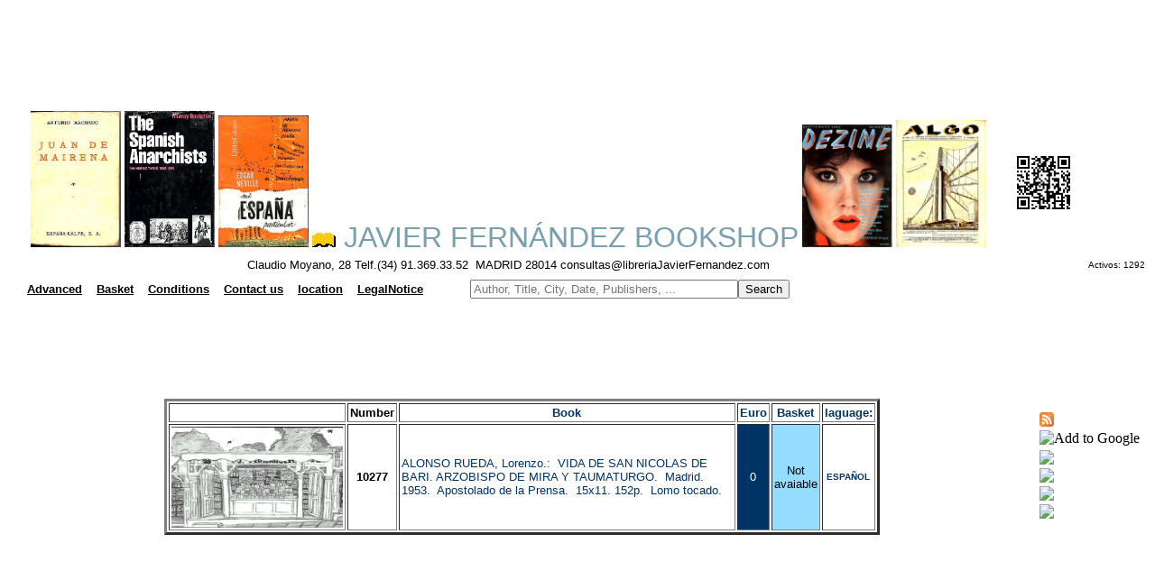

--- FILE ---
content_type: text/html
request_url: https://libreriajavierfernandez.com/busquedatema.asp?criterio3=10277
body_size: 7667
content:
<html>

<head>
<Content encoding: gzip>
<META name="description" content="Javier Fern&aacute;ndez Bookshop">
<META name="keywords" content="second hand books,ancien books,spanish books">
<MEtA name="keywords" content="bibliotecas
antiguos
usados
obras
autor
t�tulo
temas
editorial
antiguas
bibli�filo
bibliofilia
bibliograf�a
lectura
lector
educaci�n
estudio
herencia
librer�a
librero
libro
texto
archivo
p�ginas
escrito
letras
moyano
vender
comprar
madrid
busqueda
buscar
buscador
encontrar
raros
curiosos
descatalogado
oportunidad
singulares
homenaje
congreso
tesis
dedicado
dedicada
firmado
firmada
firma
lista
listados
edici�n
coleccionismo
colecci�n
papel
viejos
centro
segunda mano
agotados
tasaci�n
valoraci�n
ocasi�n
lance
publicaci�n
dif�cil
primera edici�n
adquisici�n
fondos
compraventa
precio
compra
venta
regalo
ahorro
particulares
instituciones
fundaci�n
univeridad
manuscritos
localizaci�n
antig�edades
materias
literatura
historia
filosofia
publicidad
ensayo
sexualidad
relojer�a
album
anuario
poes�a
narrativa
toros
religi�n
viajes
viajeros
gu�as
expedici�n
navegaci�n
geograf�a
mapa
folleto
antolog�a
peri�dico
cartel
cat�logo
biograf�a
guerra civil
segunda guerra mundial
primera guerra mundial
nautica
exploraci�n
mujeres
tebeo
revista
cine
grafolog�a
arqueolog�a
prehistoria
m�sica
bellas artes
arte
pintura
museo
arquitectura
encuadernaci�n
f�sica
qu�mica
matem�ticas
veterinaria
anatom�a
medicina
bot�nica
escultura
grabado
fotograf�a
restauraci�n
ilustraci�n
cocina
gastronom�a
erotismo
vanguardia
surrealismo
expresionismo
teatro
local
novela
relato
cuento
infantil
ciencia ficci�n
policiaca
misterio
negra
juvenil
temas
idioma
franc�s
ingl�s
alem�n
italiano
espa�ol
Espa�a
espa�ola
libros
universal
ediciones limitadas
baratos
env�os
econ�micos
econom�a
ciencias 
naturales
tasaci�n
env�os
internacional
servicio
Correos
numism�tica
filatelia"
>
<META name="title" content="Javier Fern&aacute;ndez Bookshop">


<script async src="//pagead2.googlesyndication.com/pagead/js/adsbygoogle.js"></script>
<script>
     (adsbygoogle = window.adsbygoogle || []).push({
          google_ad_client: "ca-pub-5903580928885941",
          enable_page_level_ads: true
     });
</script>




<script language="JavaScript">
 // Browser Slide-Show script.
 // With image cross fade effect for those browsers that support it.
 var slideCache1 = new Array();
 function RunSlideShow1(pictureName1,imageFiles,displaySecs)
 {
 var imageSeparator1 = imageFiles.indexOf(";");
 var nextImage1 = imageFiles.substring(0,imageSeparator1);
 if (document.all)
 {
 document.getElementById(pictureName1).style.filter="blendTrans(duration=2)";
 document.getElementById(pictureName1).filters.blendTrans.Apply();
 }
 document.getElementById(pictureName1).src = nextImage1;
 if (document.all)
 {
 document.getElementById(pictureName1).filters.blendTrans.Play();
 }
 var futureImages1= imageFiles.substring(imageSeparator1+1,imageFiles.length)
 + ';' + nextImage1;
 setTimeout("RunSlideShow1('"+pictureName1+"','"+futureImages1+"',"+displaySecs+")",
 displaySecs*2000);
 // Cache the next image to improve performance.
 imageSeparator1 = futureImages1.indexOf(";");
 nextImage1 = futureImages1.substring(0,imageSeparator1);
 if (slideCache1[nextImage1] == null) {
 slideCache1[nextImage1] = new Image;
 slideCache1[nextImage1].src = nextImage1;
 }
 }
</script>



<script language="JavaScript">
 // Browser Slide-Show script.
 // With image cross fade effect for those browsers that support it.
 var slideCache8 = new Array();
 function RunSlideShow8(pictureName8,imageFiles,displaySecs)
 {
 var imageSeparator8 = imageFiles.indexOf(";");
 var nextImage8 = imageFiles.substring(0,imageSeparator8);
 if (document.all)
 {
 document.getElementById(pictureName8).style.filter="blendTrans(duration=2)";
 document.getElementById(pictureName8).filters.blendTrans.Apply();
 }
 document.getElementById(pictureName8).src = nextImage8;
 if (document.all)
 {
 document.getElementById(pictureName8).filters.blendTrans.Play();
 }
 var futureImages8= imageFiles.substring(imageSeparator8+1,imageFiles.length)
 + ';' + nextImage8;
 setTimeout("RunSlideShow8('"+pictureName8+"','"+futureImages8+"',"+displaySecs+")",
 displaySecs*2000);
 // Cache the next image to improve performance.
 imageSeparator8 = futureImages8.indexOf(";");
 nextImage8 = futureImages8.substring(0,imageSeparator8);
 if (slideCache8[nextImage8] == null) {
 slideCache8[nextImage8] = new Image;
 slideCache8[nextImage8].src = nextImage8;
 }
 }
</script>




<script language="JavaScript">
 // Browser Slide-Show script.
 // With image cross fade effect for those browsers that support it.
var slideCache = new Array();
 function RunSlideShow(pictureName,imageFiles,displaySecs)
 {
 var imageSeparator = imageFiles.indexOf(";");
 var nextImage = imageFiles.substring(0,imageSeparator);
 if (document.all)
 {
 document.getElementById(pictureName).style.filter="blendTrans(duration=2)";
 document.getElementById(pictureName).filters.blendTrans.Apply();
 }
 document.getElementById(pictureName).src = nextImage;
 if (document.all)
 {
 document.getElementById(pictureName).filters.blendTrans.Play();
 }
 var futureImages= imageFiles.substring(imageSeparator+1,imageFiles.length)
+ ';' + nextImage;
setTimeout("RunSlideShow('"+pictureName+"','"+futureImages+"',"+displaySecs+")",
 displaySecs*2900);
   // Cache the next image to improve performance.
 imageSeparator = futureImages.indexOf(";");
 nextImage = futureImages.substring(0,imageSeparator);
 if (slideCache[nextImage] == null) {
 slideCache[nextImage] = new Image;
 slideCache[nextImage].src = nextImage;
 }
 }
</script>


<script language="JavaScript">
 // Browser Slide-Show script.
 // With image cross fade effect for those browsers that support it.
 var slideCache2 = new Array();
 function RunSlideShow2(pictureName2,imageFiles,displaySecs)
 {
 var imageSeparator2 = imageFiles.indexOf(";");
 var nextImage2 = imageFiles.substring(0,imageSeparator2);
 if (document.all)
 {
 document.getElementById(pictureName2).style.filter="blendTrans(duration=2)";
 document.getElementById(pictureName2).filters.blendTrans.Apply();
 }
 document.getElementById(pictureName2).src = nextImage2;
 if (document.all)
 {
 document.getElementById(pictureName2).filters.blendTrans.Play();
 }
 var futureImages2= imageFiles.substring(imageSeparator2+1,imageFiles.length)
 + ';' + nextImage2;
 setTimeout("RunSlideShow2('"+pictureName2+"','"+futureImages2+"',"+displaySecs+")",
 displaySecs*1500);
 // Cache the next image to improve performance.
 imageSeparator2 = futureImages2.indexOf(";");
 nextImage2 = futureImages2.substring(0,imageSeparator2);
 if (slideCache2[nextImage2] == null) {
 slideCache2[nextImage2] = new Image;
 slideCache2[nextImage2].src = nextImage2;
 }
 }
</script>


<script language="JavaScript">
 // Browser Slide-Show script.
 // With image cross fade effect for those browsers that support it.
 var slideCache3 = new Array();
 function RunSlideShow3(pictureName3,imageFiles,displaySecs)
 {
 var imageSeparator3 = imageFiles.indexOf(";");
 var nextImage3 = imageFiles.substring(0,imageSeparator3);
 if (document.all)
 {
 document.getElementById(pictureName3).style.filter="blendTrans(duration=2)";
 document.getElementById(pictureName3).filters.blendTrans.Apply();
 }
 document.getElementById(pictureName3).src = nextImage3;
 if (document.all)
 {
 document.getElementById(pictureName3).filters.blendTrans.Play();
 }
 var futureImages3= imageFiles.substring(imageSeparator3+1,imageFiles.length)
 + ';' + nextImage3;
 setTimeout("RunSlideShow3('"+pictureName3+"','"+futureImages3+"',"+displaySecs+")",
 displaySecs*2500);
 // Cache the next image to improve performance.
 imageSeparator3 = futureImages3.indexOf(";");
 nextImage3 = futureImages3.substring(0,imageSeparator3);
 if (slideCache3[nextImage3] == null) {
 slideCache3[nextImage3] = new Image;
 slideCache3[nextImage3].src = nextImage3;
 }
 }
</script>



<script language="JavaScript">
 // Browser Slide-Show script.
 // With image cross fade effect for those browsers that support it.
 var slideCache4 = new Array();
 function RunSlideShow4(pictureName4,imageFiles,displaySecs)
 {
 var imageSeparator4 = imageFiles.indexOf(";");
 var nextImage4 = imageFiles.substring(0,imageSeparator4);
 if (document.all)
 {
 document.getElementById(pictureName4).style.filter="blendTrans(duration=2)";
 document.getElementById(pictureName4).filters.blendTrans.Apply();
 }
 document.getElementById(pictureName4).src = nextImage4;
 if (document.all)
 {
 document.getElementById(pictureName4).filters.blendTrans.Play();
 }
 var futureImages4= imageFiles.substring(imageSeparator4+1,imageFiles.length)
 + ';' + nextImage4;
 setTimeout("RunSlideShow4('"+pictureName4+"','"+futureImages4+"',"+displaySecs+")",
 displaySecs*1000);
 // Cache the next image to improve performance.
 imageSeparator4 = futureImages4.indexOf(";");
 nextImage4 = futureImages4.substring(0,imageSeparator4);
 if (slideCache4[nextImage4] == null) {
 slideCache4[nextImage4] = new Image;
 slideCache4[nextImage4].src = nextImage4;
 }
 }
</script>




<script language="JavaScript">
 // Browser Slide-Show script.
 // With image cross fade effect for those browsers that support it.
 var slideCache5 = new Array();
 function RunSlideShow5(pictureName4,imageFiles,displaySecs)
 {
 var imageSeparator5 = imageFiles.indexOf(";");
 var nextImage5 = imageFiles.substring(0,imageSeparator5);
 if (document.all)
 {
 document.getElementById(pictureName5).style.filter="blendTrans(duration=2)";
 document.getElementById(pictureName5).filters.blendTrans.Apply();
 }
 document.getElementById(pictureName5).src = nextImage5;
 if (document.all)
 {
 document.getElementById(pictureName5).filters.blendTrans.Play();
 }
 var futureImages5= imageFiles.substring(imageSeparator5+1,imageFiles.length)
 + ';' + nextImage5;
 setTimeout("RunSlideShow5('"+pictureName5+"','"+futureImages5+"',"+displaySecs+")",
 displaySecs*1000);
 // Cache the next image to improve performance.
 imageSeparator5 = futureImages5.indexOf(";");
 nextImage5 = futureImages5.substring(0,imageSeparator5);
 if (slideCache5[nextImage5] == null) {
 slideCache5[nextImage5] = new Image;
 slideCache5[nextImage5].src = nextImage5;
 }
 }
</script>


<script language="JavaScript">
 // Browser Slide-Show script.
 // With image cross fade effect for those browsers that support it.
 var slideCache6 = new Array();
 function RunSlideShow6(pictureName4,imageFiles,displaySecs)
 {
 var imageSeparator6 = imageFiles.indexOf(";");
 var nextImage6 = imageFiles.substring(0,imageSeparator6);
 if (document.all)
 {
 document.getElementById(pictureName6).style.filter="blendTrans(duration=2)";
 document.getElementById(pictureName6).filters.blendTrans.Apply();
 }
 document.getElementById(pictureName6).src = nextImage6;
 if (document.all)
 {
 document.getElementById(pictureName6).filters.blendTrans.Play();
 }
 var futureImages6= imageFiles.substring(imageSeparator6+1,imageFiles.length)
 + ';' + nextImage6;
 setTimeout("RunSlideShow6('"+pictureName6+"','"+futureImages6+"',"+displaySecs+")",
 displaySecs*1000);
 // Cache the next image to improve performance.
 imageSeparator6 = futureImages6.indexOf(";");
 nextImage6 = futureImages6.substring(0,imageSeparator6);
 if (slideCache6[nextImage6] == null) {
 slideCache6[nextImage6] = new Image;
 slideCache6[nextImage6].src = nextImage6;
 }
 }
</script>


<script language="JavaScript">
 // Browser Slide-Show script.
 // With image cross fade effect for those browsers that support it.
 var slideCache7 = new Array();
 function RunSlideShow7(pictureName7,imageFiles,displaySecs)
 {
 var imageSeparator7 = imageFiles.indexOf(";");
 var nextImage7 = imageFiles.substring(0,imageSeparator7);
 if (document.all)
 {
 document.getElementById(pictureName7).style.filter="blendTrans(duration=2)";
 document.getElementById(pictureName7).filters.blendTrans.Apply();
 }
 document.getElementById(pictureName7).src = nextImage7;
 if (document.all)
 {
 document.getElementById(pictureName7).filters.blendTrans.Play();
 }
 var futureImages7= imageFiles.substring(imageSeparator7+1,imageFiles.length)
 + ';' + nextImage7;
 setTimeout("RunSlideShow7('"+pictureName7+"','"+futureImages7+"',"+displaySecs+")",
 displaySecs*1000);
 // Cache the next image to improve performance.
 imageSeparator7 = futureImages7.indexOf(";");
 nextImage7 = futureImages7.substring(0,imageSeparator7);
 if (slideCache7[nextImage7] == null) {
 slideCache7[nextImage7] = new Image;
 slideCache7[nextImage7].src = nextImage7;
 }
 }
</script>


<!-- Global site tag (gtag.js) - Google Analytics -->
<script async src="https://www.googletagmanager.com/gtag/js?id=G-ERWK6TTHNG"></script>
<script>
  window.dataLayer = window.dataLayer || [];
  function gtag(){dataLayer.push(arguments);}
  gtag('js', new Date());

  gtag('config', 'G-ERWK6TTHNG');
</script>


<script async src="//pagead2.googlesyndication.com/pagead/js/adsbygoogle.js"></script>
<script>
  (adsbygoogle = window.adsbygoogle || []).push({
    google_ad_client: "ca-pub-2502380152184512",
    enable_page_level_ads: true
  });
</script>




























































































</head>
<style type="text/css"><!--A:link {text-decoration: none} A:visited {text-decoration: none} A:active {text-decoration: none}--></style>
<body bgcolor="#ffffff" text="#003366">

<link href="dist/css/lightbox.css" rel="stylesheet">


<head>



<!-- Google tag (gtag.js) -->
<script async src="https://www.googletagmanager.com/gtag/js?id=G-DXZT0WW086"></script>
<script>
  window.dataLayer = window.dataLayer || [];
  function gtag(){dataLayer.push(arguments);}
  gtag('js', new Date());

  gtag('config', 'G-DXZT0WW086');
</script>





<script language="JavaScript" fptype="dynamicanimation">
<!--
function dynAnimation() {}
function clickSwapImg() {}
//-->
</script>
<script language="JavaScript1.2" fptype="dynamicanimation" src="animate.js">
</script>

<link rel="alternate" type="application/rss+xml" title="Librer�a Javier Fern�ndez RSS Feed" href="https://libreriajavierfernandez.com/rss/index.xml" />

<link rel="shortcut icon" href="https://libreriajavierfernandez.com/favicon.ico">
<META name="title" content="



">
<content encoding:gzip>
<script type="text/javascript"> var _gaq = _gaq || [];
 _gaq.push(['_setAccount', 'UA-9466334-1']); _gaq.push(['_trackPageview']);
 (function() { var ga = document.createElement('script'); 
ga.type = 'text/javascript'; 
ga.async = true; ga.src = ('https:' == document.location.protocol ? 'https://ssl' : 'http://www') + '.google-analytics.com/ga.js'; 
var s = document.getElementsByTagName('script')[0]; s.parentNode.insertBefore(ga, s); })();
gtad('config','UA-9466334-4');
gtad('config','UA-9466334-5');
gtad('config','UA-9466334-3');
gtad('config','UA-9466334-1');
gtad('config','UA-9466334-6');
gtad('config','UA-9466334-7');
</script>
<!-- Global site tag (gtag.js) - Google Analytics -->
<script async src="https://www.googletagmanager.com/gtag/js?id=UA-9466334-3"></script>
<script>
  window.dataLayer = window.dataLayer || [];
  function gtag(){dataLayer.push(arguments);}
  gtag('js', new Date());

  gtag('config', 'UA-9466334-3');
</script>





<script type="text/javascript" src="https://apis.google.com/js/plusone.js">
  {lang: 'es'}
</script>



</head>


<body link="#000000" vlink="#000000" ALINK="#FFFFFF">

<p align="center"><table bgcolor="#ffffff" align="center" Width="100%">

	<tr>
		<td width="90%" align="center">
<script async src="//pagead2.googlesyndication.com/pagead/js/adsbygoogle.js"></script>
<!-- cabecita2 -->
<ins class="adsbygoogle"
     style="display:inline-block;width:970px;height:90px"
     data-ad-client="ca-pub-5903580928885941"
     data-ad-slot="3078412970"></ins>
<script>
(adsbygoogle = window.adsbygoogle || []).push({});
</script>
</td></tr></table></p>


<table bgcolor="#ffffff" align="center" Width="100%">

	<tr>
		<td width="90%" align="center" bgcolor="#ffffff">



		

<img border="0" src="/images/portadas/30391.jpg" width="100" id="Fotos1">
 <script language="JavaScript">
 RunSlideShow1("Fotos1","/images/portadas/30391.jpg;/images/portadas/4716.jpg;/images/portadas/5232.jpg;/images/portadas/1711.jpg;"
 + "/images/portadas/9020.jpg",5);
 </script>


<img border="0" src="/images/portadas/874.jpg" width="100" id="Fotos">
 <script language="JavaScript">
 RunSlideShow("Fotos","/images/portadas/874.jpg;/images/portadas/1044.jpg;/images/portadas/2433.jpg;/images/portadas/1175.jpg;"
 + "/images/portadas/2082.jpg",5);
 </script>


<img border="0" src="/images/portadas/3195.jpg" width="100" id="Fotos2">
 <script language="JavaScript">	
 RunSlideShow2("Fotos2","/images/portadas/3195.jpg;/images/portadas/4823.jpg;/images/portadas/4816.jpg;/images/portadas/4826.jpg;"
 + "/images/portadas/48024.jpg",5);
 </script>


<a href="index.asp"><font face="arial,verdana,helvetica" color="#78A0B0" size=6><img border="0" src="images/LIBRITO.gif">  JAVIER FERN&Aacute;NDEZ BOOKSHOP</font></a>



<img border="0" src="/images/portadas/39814.jpg" width="100" id="Fotos3">
 <script language="JavaScript">
 RunSlideShow3("Fotos3","/images/portadas/39814.jpg;/images/portadas/30156.jpg;/images/portadas/24279.jpg;/images/portadas/39330.jpg;"
 + "/images/portadas/39037.jpg",5);
 </script>

<img border="0" src="/images/portadas/38920.jpg" width="100" id="Fotos4">
 <script language="JavaScript">
 RunSlideShow4("Fotos4","/images/portadas/38920.jpg;/images/portadas/14271.jpg;/images/portadas/11851.jpg;/images/portadas/38757.jpg;"
 + "/images/portadas/22563.jpg",5);
 </script>



</td><td><img src="images/BIDILIBRERIAJAVIERFERNANDEZ.png" border="0" bordercolor="#003366" width="75"></td></tr>
<tr>

<td align="center">
    <font face="arial,times new roman,verdana" color="#000000" size=2>Claudio Moyano, 28 Telf.(34) 91.369.33.52&nbsp;
    MADRID 28014  consultas@libreriaJavierFernandez.com</font>
  </td> <td></td><td></td><td></td><td align="center"><FONT face="arial,times new roman,verdana" size=1 color="#000000">Activos:&nbsp;1292 
</font></td></tr></table>


<table><tr>

<td>

<table bgcolor="#ffffff" align="left" Width="100%">
<tr>
<td align="left"><font color="#000000" font face="arial,times new roman,verdana" size="2"></font></td>



<script language=javascript>



				function jbon95(URL) {
				self.open("/busquedatemaed.asp?criterio=tema","_self");
				}

				function jbon97(URL) {
				self.open("/busquedatemaed.asp?criterio=ed","_self");
				}
			
				function jbon14(URL) {
				self.open("/busquedaavanzada.asp","_self");
				}
				function jbon15(URL) {
				self.open("/carro.asp","_self");
				}
				function jbon61(URL) {
				self.open("/condiciones_de_venta.asp","_self");
				}
				function jbon17(URL) {
				self.open("/correo.asp","_self");
				}
				function jbon71(URL) {
				self.open("/comocomprar.asp","_self");
				}
				function jbon18(URL) {
				self.open("/mapeo.asp","_self");
				}
				function jbon91(URL) {
				self.open("/avisolegal.asp","_self");
				}
</script>






<td></td><td></td><td></td><td align="center"><font face="arial,times new roman,verdana" color="#ffffff" text="#ffffff" size=2><a href="javascript:jbon14()"><b>
      <u>Advanced</u></font></b></a></td>





<td></td><td></td><td></td><td align="center"><font face="arial,times new roman,verdana" color="#ffffff" text="#ffffff" size=2><a href="javascript:jbon15()"><b>
      <u>Basket</u></font></b></a></td>






<td></td><td></td><td></td><td align="center"><font face="arial,times new roman,verdana" color="#ffffff" text="#ffffff" size=2><a href="javascript:jbon61()"><b>
      <u>Conditions</u></font></b></a></td>





<td></td><td></td><td></td><td align="center"><font face="arial,times new roman,verdana" color="#ffffff" text="#ffffff" size=2><a href="javascript:jbon17()"><b>
      <u>Contact us</u></font></b></a></td>









<td></td><td></td><td></td><td align="center"><font face="arial,times new roman,verdana" color="#ffffff" text="#ffffff" size=2><a href="javascript:jbon18()"><b>
      <u>location</u></font></b></a></td>





<td></td><td></td><td></td><td align="center"><font face="arial,times new roman,verdana" color="#ffffff" text="#ffffff" size=2><a href="javascript:jbon91()"><b>
      <u>LegalNotice</u></font></b></a></td>

<td></td><td></td><td></td><td></td><td></td><td></td><td></td><td></td><td></td><td></td><td></td><td></td>


<FORM METHOD="POST" ACTION="borrovar.asp">
<td align="left" bgcolor="#ffffff">
<INPUT TYPE="TEXT" NAME="autor" placeholder="Author, Title, City, Date, Publishers, ..." size="35"><INPUT TYPE="SUBMIT" value="Search"></FORM></td>


</tr></table>

</td>
</tr></table>

<div id="google_translate_element"></div><script type="text/javascript">
function googleTranslateElementInit() {
  new google.translate.TranslateElement({pageLanguage: 'es', autoDisplay: false}, 'google_translate_element');
}
</script><script type="text/javascript" src="//translate.google.com/translate_a/element.js?cb=googleTranslateElementInit"></script><script type="text/javascript"><!--
google_ad_client = "ca-pub-5903580928885941";
/* 728x15 */
google_ad_slot = "7190984111";
google_ad_width = 728;
google_ad_height = 15;
//-->
</script>
<script type="text/javascript"
src="http://pagead2.googlesyndication.com/pagead/show_ads.js">
</script><table bgcolor="#ffffff" align="center" Width="100%">

	<tr>
		<td width="90%" align="center">
<script async src="//pagead2.googlesyndication.com/pagead/js/adsbygoogle.js"></script>
<ins class="adsbygoogle"
     style="display:inline-block;width:728px;height:90px"
     data-ad-client="ca-pub-5903580928885941"
     data-ad-slot="5543210559"></ins>
<script>
     (adsbygoogle = window.adsbygoogle || []).push({});
</script>

</td></tr></table>


<table align="center" width="100%">
<tr>
<td valign="top">

<table align="center">
<tr>
<td></td>
</tr>
</table>



<table align="center" width="70%" cellspacing="2" cellpadding="2" border="3">
<tr>
<th bgcolor="#ffffff"><FONT face="arial,verdana,helvetica" size=2 color="#000000"><b></b></font></th>
<th bgcolor="#ffffff"><FONT face="arial,verdana,helvetica" size=2 color="#000000"><b>Number</b></font></th>
<th bgcolor="#ffffff"><FONT face="arial,verdana,helvetica" size=2 color="#003366"><b>Book</b></font></th>
<th bgcolor="#ffffff"><FONT face="arial,verdana,helvetica" size=2 color="#003366"><b>Euro</b></font></th>
<th bgcolor="#FFFFFF"><FONT face="arial,verdana,helvetica" size=2 color="#003366"><b>Basket</b></font></th>
<th bgcolor="#ffffff"><FONT face="arial,verdana,helvetica" size=2 color="#003366"><b>laguage:</b></font></th>
</tr>


<tr>
<td align="center" bgcolor="#ffffff"><a href="https://libreriajavierfernandez.com/images/portadas/vector.jpg" data-lightbox="10277" data-title="VIDA DE SAN NICOLAS DE BARI. ARZOBISPO DE MIRA Y TAUMATURGO."><img src="https://libreriajavierfernandez.com/images/portadas/vector.jpg" width="190" border="0"></a></td>
<td align="center" bgcolor="#ffffff"><FONT face="arial,verdana,helvetica" size=2 color="#000000"><b>10277</b></font></td>
<td bgcolor="#ffffff"><FONT face="arial,verdana,helvetica" size=2 color="#003366">ALONSO RUEDA, Lorenzo.: &nbspVIDA DE SAN NICOLAS DE BARI. ARZOBISPO DE MIRA Y TAUMATURGO.&nbsp Madrid.&nbsp 1953. &nbspApostolado de la Prensa. &nbsp15x11. 152p. &nbspLomo tocado.</font></td>
<td align="center" bgcolor="#003366" cellspacing="4"><FONT face="arial,verdana,helvetica" size=2 color="#ffffff">0</font></td>
<td align="center" bgcolor="#95ddff"  link="#000000" vlink="#000000" alink="#000000"><FONT face="arial,verdana,helvetica" size=2 color="#000000">Not avaiable</font></td>
<td align="center" bgcolor="#ffffff"><FONT face="arial,verdana,helvetica" size=1 color="#003366"><b> ESPA�OL</b></font></td>
</tr>

</table>
<table align="center">
<tr>
<td><script type="text/javascript"><!--
google_ad_client = "ca-pub-5903580928885941";
/* 728x15 */
google_ad_slot = "7190984111";
google_ad_width = 728;
google_ad_height = 15;
//-->
</script>
<script type="text/javascript"
src="http://pagead2.googlesyndication.com/pagead/show_ads.js">
</script><br></td>
</tr>
</table>
<table align="center">
<tr>
<td><table bgcolor="#ffffff" align="center" Width="100%">

	<tr>
		<td width="90%" align="center">
<script async src="//pagead2.googlesyndication.com/pagead/js/adsbygoogle.js"></script>
<!-- cabecita3 -->
<ins class="adsbygoogle"
     style="display:inline-block;width:728px;height:90px"
     data-ad-client="ca-pub-5903580928885941"
     data-ad-slot="5892278571"></ins>
<script>
(adsbygoogle = window.adsbygoogle || []).push({});
</script>
</td></tr></table><br></td>
</tr>
</table>


</td>
<td valign="top">
<g:plusone size="medium"></g:plusone><br>
<table>
<tr><td align="left"><font face="Arial,Verdana,Helvetica" color="#ffffff" text="#ffffff" size=1><a href="/rss/index.xml" target="_blank"><img src="images/16px-feed-icon.jpg"></font></b></a></td></tr>
<tr><td><a href="https://fusion.google.com/add?source=atgs&feedurl=https://libreriajavierfernandez.com/rss/index.xml" target="_blank"><img src="http://gmodules.com/ig/images/plus_google.gif" border="0" alt="Add to Google"></a></td></tr>
<tr><td><a href="https://feeds.my.aol.com/add.jsp?url=https://libreriajavierfernandez.com/rss/index.xml" target="_blank"><img src="http://i47.servimg.com/u/f47/11/97/71/69/myaol10.gif"></a></td></tr>
<tr><td><a href="https://es.my.msn.com/addtomymsn.armx?id=rss&amp;ut=https://libreriajavierfernandez.com/rss/index.xml" target="_blank"><img src="http://i47.servimg.com/u/f47/11/97/71/69/add_my10.gif"></a></td></tr>
<tr><td><a href="https://add.my.yahoo.com/rss?url=https://libreriajavierfernandez.com/rss/index.xml" target="_blank"><img src="http://i47.servimg.com/u/f47/11/97/71/69/addtom10.gif"></a></td></tr>
<tr><td><a href="https://www.feedster.com/myfeedster.php?action=addrss&amp;confirm=no&amp;rssurl=https://libreriajavierfernandez.com/rss/index.xml" target="_blank"><img src="http://i47.servimg.com/u/f47/11/97/71/69/feedst10.gif"></a></td></tr>
</tr>
</table><br>
<script async src="//pagead2.googlesyndication.com/pagead/js/adsbygoogle.js"></script>
<ins class="adsbygoogle"
     style="display:inline-block;width:120px;height:600px"
     data-ad-client="ca-pub-5903580928885941"
     data-ad-slot="3076515557"></ins>
<script>
     (adsbygoogle = window.adsbygoogle || []).push({});
</script>
</td>
</tr>
</table>

<table align="center" width="24%"><br><br>
<tr><td align="center" bgcolor="#FFFFFF"><br><font face="arial,times new roman,verdana" color="#003366" size=2><b>Search</b></font></td></tr>
</table>
<table align="center" width="24%"><br>
<tr><td align="center" bgcolor="#95ddff"><font face="arial,times new roman,verdana" color="#ffffff" size=2> 
<a href="Busquedatemaed.asp?criterio=tema"><b>Topics</b></a>
</font>
								</td>
						</tr>
</table>
<table align="center" width="24%"><br>
<tr><td align="center" bgcolor="#95ddff"><font face="arial,times new roman,verdana" color="#003366" size=2> 
<a href="Busquedatemaed.asp?criterio=ed"><b>Publishers</b></a>
</font>
								</td>
						</tr>
						</table>
<table align="center" width="24%"><br><br><tr><td align="center" bgcolor="#ffffff"><a href="index.asp"><img src="images/moyano.jpg" width="150" border="0" alt="Home"></a><br><br><br></td></tr></table>


</table>
<br>
<br>
<br>
<br>
<br>
<br>
<br>

<script src="dist/js/lightbox-plus-jquery.js"></script>



<table bgcolor="#78A0B0" align="center" Width="80%">
<tr><td>



<script language=javascript>



				function jbon95(URL) {
				self.open("/busquedatemaed.asp?criterio=tema","_self");
				}

				function jbon97(URL) {
				self.open("/busquedatemaed.asp?criterio=ed","_self");
				}
				function jbon14(URL) {
				self.open("/busquedaavanzada.asp","_self");
				}
				function jbon15(URL) {
				self.open("/carro.asp","_self");
				}
				function jbon61(URL) {
				self.open("/condiciones_de_venta.asp","_self");
				}
				function jbon17(URL) {
				self.open("/correo.asp","_self");
				}
				function jbon71(URL) {
				self.open("/comocomprar.asp","_self");
				}
				function jbon18(URL) {
				self.open("/mapeo.asp","_self");
				}
				function jbon91(URL) {
				self.open("/avisolegal.asp","_self");
				}
</script>





<td></td><td></td><td></td><td align="center"><font face="Arial,Verdana,Helvetica" color="#ffffff" text="#ffffff" size=3><a href="javascript:jbon14()"><b>
      Advanced</font></b></a></td>





<td></td><td></td><td></td><td align="center"><font face="Arial,Verdana,Helvetica" color="#ffffff" text="#ffffff" size=3><a href="javascript:jbon15()"><b>
      Basket</font></b></a></td>






<td></td><td></td><td></td><td align="center"><font face="Arial,Verdana,Helvetica" color="#ffffff" text="#ffffff" size=3><a href="javascript:jbon61()"><b>
      Conditions</font></b></a></td>





<td></td><td></td><td></td><td align="center"><font face="Arial,Verdana,Helvetica" color="#ffffff" text="#ffffff" size=3><a href="javascript:jbon17()"><b>
      Contact us</font></b></a></td>










<td></td><td></td><td></td><td align="center"><font face="Arial,Verdana,Helvetica" color="#ffffff" text="#ffffff" size=3><a href="javascript:jbon18()"><b>
      location</font></b></a></td>





<td></td><td></td><td></td><td align="center"><font face="Arial,Verdana,Helvetica" color="#ffffff" text="#ffffff" size=3><a href="javascript:jbon91()"><b>
      LegalNotice</font></b></a></td>
</td></tr></table>




</body>
</HTML>










--- FILE ---
content_type: text/html; charset=utf-8
request_url: https://accounts.google.com/o/oauth2/postmessageRelay?parent=https%3A%2F%2Flibreriajavierfernandez.com&jsh=m%3B%2F_%2Fscs%2Fabc-static%2F_%2Fjs%2Fk%3Dgapi.lb.en.2kN9-TZiXrM.O%2Fd%3D1%2Frs%3DAHpOoo_B4hu0FeWRuWHfxnZ3V0WubwN7Qw%2Fm%3D__features__
body_size: 162
content:
<!DOCTYPE html><html><head><title></title><meta http-equiv="content-type" content="text/html; charset=utf-8"><meta http-equiv="X-UA-Compatible" content="IE=edge"><meta name="viewport" content="width=device-width, initial-scale=1, minimum-scale=1, maximum-scale=1, user-scalable=0"><script src='https://ssl.gstatic.com/accounts/o/2580342461-postmessagerelay.js' nonce="VyQju9M9KgHKICIGcSuuag"></script></head><body><script type="text/javascript" src="https://apis.google.com/js/rpc:shindig_random.js?onload=init" nonce="VyQju9M9KgHKICIGcSuuag"></script></body></html>

--- FILE ---
content_type: text/html; charset=utf-8
request_url: https://www.google.com/recaptcha/api2/aframe
body_size: 266
content:
<!DOCTYPE HTML><html><head><meta http-equiv="content-type" content="text/html; charset=UTF-8"></head><body><script nonce="YHsny2zuFORt_RsKh_ZTtg">/** Anti-fraud and anti-abuse applications only. See google.com/recaptcha */ try{var clients={'sodar':'https://pagead2.googlesyndication.com/pagead/sodar?'};window.addEventListener("message",function(a){try{if(a.source===window.parent){var b=JSON.parse(a.data);var c=clients[b['id']];if(c){var d=document.createElement('img');d.src=c+b['params']+'&rc='+(localStorage.getItem("rc::a")?sessionStorage.getItem("rc::b"):"");window.document.body.appendChild(d);sessionStorage.setItem("rc::e",parseInt(sessionStorage.getItem("rc::e")||0)+1);localStorage.setItem("rc::h",'1769722442666');}}}catch(b){}});window.parent.postMessage("_grecaptcha_ready", "*");}catch(b){}</script></body></html>